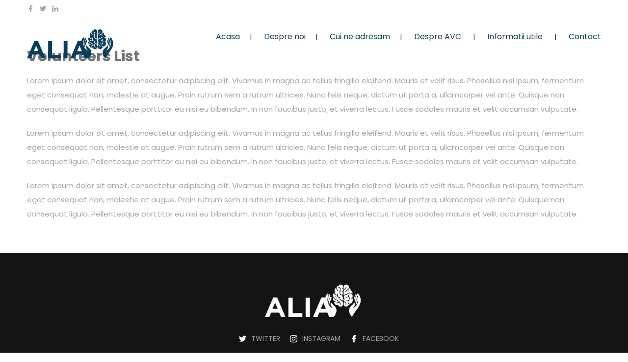

--- FILE ---
content_type: image/svg+xml
request_url: http://alia.premiifb.ro/wp-content/plugins/nd-shortcodes/addons/customizer/shortcodes/top-header/img/linkedin-grey.svg
body_size: 2706
content:
<?xml version="1.0" encoding="UTF-8" standalone="no"?>
<!-- Generator: Adobe Illustrator 16.0.0, SVG Export Plug-In . SVG Version: 6.00 Build 0)  -->

<svg
   xmlns:dc="http://purl.org/dc/elements/1.1/"
   xmlns:cc="http://creativecommons.org/ns#"
   xmlns:rdf="http://www.w3.org/1999/02/22-rdf-syntax-ns#"
   xmlns:svg="http://www.w3.org/2000/svg"
   xmlns="http://www.w3.org/2000/svg"
   xmlns:sodipodi="http://sodipodi.sourceforge.net/DTD/sodipodi-0.dtd"
   xmlns:inkscape="http://www.inkscape.org/namespaces/inkscape"
   version="1.1"
   id="Capa_1"
   x="0px"
   y="0px"
   width="512px"
   height="512px"
   viewBox="0 0 430.117 430.117"
   style="enable-background:new 0 0 430.117 430.117;"
   xml:space="preserve"
   inkscape:version="0.91 r13725"
   sodipodi:docname="linkedin-grey.svg"><metadata
     id="metadata40"><rdf:RDF><cc:Work
         rdf:about=""><dc:format>image/svg+xml</dc:format><dc:type
           rdf:resource="http://purl.org/dc/dcmitype/StillImage" /></cc:Work></rdf:RDF></metadata><defs
     id="defs38" /><sodipodi:namedview
     pagecolor="#ffffff"
     bordercolor="#666666"
     borderopacity="1"
     objecttolerance="10"
     gridtolerance="10"
     guidetolerance="10"
     inkscape:pageopacity="0"
     inkscape:pageshadow="2"
     inkscape:window-width="1604"
     inkscape:window-height="698"
     id="namedview36"
     showgrid="false"
     inkscape:zoom="0.4609375"
     inkscape:cx="256"
     inkscape:cy="256"
     inkscape:window-x="20"
     inkscape:window-y="43"
     inkscape:window-maximized="0"
     inkscape:current-layer="Capa_1" /><g
     id="g3"
     transform="matrix(0.85898707,0,0,0.85898707,30.177628,33.828193)"><path
       id="LinkedIn"
       d="m 430.117,261.543 0,159.017 -92.188,0 0,-148.367 c 0,-37.271 -13.334,-62.707 -46.703,-62.707 -25.473,0 -40.632,17.142 -47.301,33.724 -2.432,5.928 -3.058,14.179 -3.058,22.477 l 0,154.873 -92.219,0 c 0,0 1.242,-251.285 0,-277.32 l 92.21,0 0,39.309 c -0.187,0.294 -0.43,0.611 -0.606,0.896 l 0.606,0 0,-0.896 c 12.251,-18.869 34.13,-45.824 83.102,-45.824 60.673,-0.001 106.157,39.636 106.157,124.818 z M 52.183,9.558 C 20.635,9.558 0,30.251 0,57.463 c 0,26.619 20.038,47.94 50.959,47.94 l 0.616,0 c 32.159,0 52.159,-21.317 52.159,-47.94 C 103.128,30.251 83.734,9.558 52.183,9.558 Z M 5.477,420.56 l 92.184,0 0,-277.32 -92.184,0 0,277.32 z"
       inkscape:connector-curvature="0"
       style="fill:#a3a3a3" /></g><g
     id="g6" /><g
     id="g8" /><g
     id="g10" /><g
     id="g12" /><g
     id="g14" /><g
     id="g16" /><g
     id="g18" /><g
     id="g20" /><g
     id="g22" /><g
     id="g24" /><g
     id="g26" /><g
     id="g28" /><g
     id="g30" /><g
     id="g32" /><g
     id="g34" /></svg>